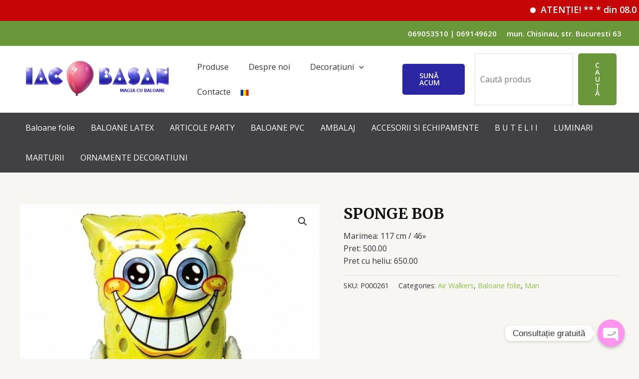

--- FILE ---
content_type: text/css
request_url: https://decorbal.md/wp-content/plugins/hpcdd/public/css/hpcdd-public.css?ver=1.5.0
body_size: 13
content:
/**
 * All of the CSS for your public-facing functionality should be
 * included in this file.
 */

.form {
    position: relative;
}
img.hpcdd-loader {
    width: 48px;
    height: 48px;
    position: absolute;
    left: 50%;
    top: 50%;
    margin-top: -30px;
    margin-left: -30px;
}

.hpcdd-block-content {
    padding: 15px;
}

.hpcdd-selector-box select.hpcdd-select {
    width: 100%;
    margin: 0 0 8px 0;
    color: #575757;
    font-size: 16px;
}

.hpcddsd {
    background-color: #c9c9c9;
}

.hpcddsd:hover {
    background-color: #c9c9c9;
}

.hpcdd-button {
    width: 100% !important;
}

.hpcdd-submit {
    width: inherit !important;
    text-align: center;
}

--- FILE ---
content_type: text/javascript
request_url: https://decorbal.md/wp-content/plugins/hpcdd/public/js/hpcdd-public.js?ver=1.5.0
body_size: 424
content:
(function( $ ) {
	'use strict';

	function lvl2() {
		$(".lvl1").change(function () {

			var lvl1Val = $(this).val();

			$(".lvl2").find("option:gt(0)").remove();
			$(".lvl3").find("option:gt(0)").remove();
			$(".lvl4").find("option:gt(0)").remove();

			//console.log(lvl1Val);

			$(".hpcdd-form").attr("style", "opacity:0.5; -moz-opacity:0.5; filter:alpha(opacity=50)");
			$(".hpcdd-loader").show();

			$.ajax({
				url: "/wp-admin/admin-ajax.php",
				method: 'POST',
				data: {
					'action': 'getLvl2',
					'lvl1': lvl1Val
				},
				dataType: 'json',
				success: function (data) {
					$(".lvl2").append(data);
					$(".hpcdd-loader").hide();
					$(".hpcdd-form").attr("style", "opacity:none; -moz-opacity: none;");
					$(".lvl2").prop("disabled", false);
					//console.log(data[0]);
				},
				error: function (errorThrown) {
					console.log(errorThrown);
				},
			});

			if (my_options.levels == 1) {
				$(".hpcdd-submit").prop("disabled", false);
				const button = document.querySelectorAll('.button');
				button.forEach(button => {
					// Remove class from each element
					button.classList.remove('hpcddsd');

					// Add class to each element
					// box.classList.add('small');
				});
			}
		});
	}
	$(document).ready(lvl2);

	function lvl3() {
		$(".lvl2").change(function () {
			var lvl2Val = $(this).val();
			//var levels='<?php echo get_option("hpcdd_levels_setting"); ?>';

			$(".lvl3").find("option:gt(0)").remove();
			$(".lvl4").find("option:gt(0)").remove();

			//console.log(lvl2Val);

			$(".hpcdd-form").attr("style", "opacity:0.5; -moz-opacity:0.5; filter:alpha(opacity=50)");
			$(".hpcdd-loader").show();

			$.ajax({
				url: "/wp-admin/admin-ajax.php",
				method: 'POST',
				data: {
					'action': 'getLvl3',
					'lvl2': lvl2Val
				},
				dataType: 'json',
				success: function (data) {
					$(".lvl3").append(data);
					$(".hpcdd-loader").hide();
					$(".hpcdd-form").attr("style", "opacity:none; -moz-opacity: none;");
					$(".lvl3").prop("disabled", false);
					//console.log(data[0]);
				},
				error: function (errorThrown) {
					console.log(errorThrown);
				}
			});

			if (my_options.levels == 2) {
				$(".hpcdd-submit").prop("disabled", false);
				const button = document.querySelectorAll('.button');
				button.forEach(button => {
					// Remove class from each element
					button.classList.remove('hpcddsd');

					// Add class to each element
					// box.classList.add('small');
				});
			}
		});
	}
	$(document).ready(lvl3);

	function lvl4() {
		$(".lvl3").change(function () {

			var lvl3Val = $(this).val();

			$(".lvl4").find("option:gt(0)").remove();

			//console.log(lvl3Val);

			$(".hpcdd-form").attr("style", "opacity:0.5; -moz-opacity:0.5; filter:alpha(opacity=50)");
			$(".hpcdd-loader").show();

			$.ajax({
				url: "/wp-admin/admin-ajax.php",
				method: 'POST',
				data: {
					'action': 'getLvl4',
					'lvl3': lvl3Val
				},
				dataType: 'json',
				success: function (data) {
					$(".lvl4").append(data);
					$(".hpcdd-loader").hide();
					$(".hpcdd-form").attr("style", "opacity:none; -moz-opacity: none;");
					$(".lvl4").prop("disabled", false);
					//console.log(data[0]);
				},
				error: function (errorThrown) {
					console.log(errorThrown);
				}
			});

			if (my_options.levels == 3) {
				$(".hpcdd-submit").prop("disabled", false);
				const button = document.querySelectorAll('.button');
				button.forEach(button => {
					// Remove class from each element
					button.classList.remove('hpcddsd');

					// Add class to each element
					// box.classList.add('small');
				});
			}
		});

		$(".lvl4").change(function () {
			if (my_options.levels == 4) {
				$(".hpcdd-submit").prop("disabled", false);
				const button = document.querySelectorAll('.button');
				button.forEach(button => {
					// Remove class from each element
					button.classList.remove('hpcddsd');

					// Add class to each element
					// box.classList.add('small');
				});
			}
		});
	}
	$(document).ready(lvl4);

})( jQuery );
